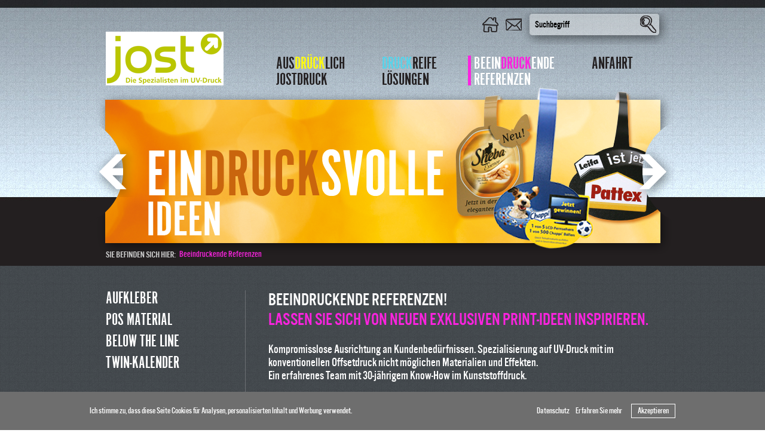

--- FILE ---
content_type: text/html; charset=utf-8
request_url: https://www.jostdruck.com/_lccms_/_00078/Muster-POS-Aufkleber-Wobbler-UV-Druck.htm?VER=130317213847&LANG=ger&MID=79
body_size: 31211
content:

<!DOCTYPE html PUBLIC "-//W3C//DTD XHTML 1.0 Transitional//EN" "http://www.w3.org/TR/xhtml1/DTD/xhtml1-transitional.dtd">
<html xmlns="http://www.w3.org/1999/xhtml">
<head id="Head1"><link rel="Stylesheet" type="text/css" href="../../officecms.css" /><link REL="SHORTCUT ICON" href="../../favicon.ico" />
    <style type="text/css">
        .ocms_currentSpecialColorText
        {
        	color: #fb23df !important;
        }
        
        .ocms_menu1color .ocms_menucolortext_on
        {
        	color: #fcf913 !important;
        }
        
        .ocms_menu2color .ocms_menucolortext_on
        {
        	color: #59d3e9 !important;
        }
        
        .ocms_menu3color .ocms_menucolortext_on
        {
        	color: #fb23df !important;
        }
        
        .ocms_menu4color .ocms_menucolortext_on
        {
        	color: /* phSpecialColor04 */ !important;
        }
        
        .ocms_menu1color .ocms_menucolorborder_on
        {
        	border-color: #fcf913 !important;
        }
        
        .ocms_menu2color .ocms_menucolorborder_on
        {
        	border-color: #59d3e9 !important;
        }
        
        .ocms_menu3color .ocms_menucolorborder_on
        {
        	border-color: #fb23df !important;
        }
        
        .ocms_menu4color .ocms_menucolorborder_on
        {
        	border-color: /* phSpecialColor04 */ !important;
        }
        
        .gal_title h1, div.ctplitemarea h1, div.ig001 .heading, div.sitemap .heading, div.cms200guestbook h2, .tabsTitle
        {
        	color:  #fb23df !important;
        }
    </style>
    <script type="text/javascript" src="https://www.jostdruck.com/jquery-1.8.1.min.js"></script>
    <script type="text/javascript" src="https://www.jostdruck.com/jquery.cookie.js"></script>
	<script type="text/javascript" src="https://www.jostdruck.com/jquery.event.move.js"></script>
	<script type="text/javascript" src="https://www.jostdruck.com/jquery.event.swipe.js"></script>	
    <script type="text/javascript">
		$(document).ready(function() {
			$(".ocms_content_container a").each(function() {
				if($(this).attr("href") && $(this).attr("href") == "https://www.activemind.de/datenschutz/datenschutzhinweis-generator/ergebnis/") {
					$('<a style="cursor:pointer;" onClick="gaOptout();return false;">Tracking beenden</a>').insertAfter($(this));
					$(this).hide();
				}
			});
		});
	
	
        var iCurBanner = 0;
        var bBannerScrolling = false;
        var bAutoChangeBanner = true;
        var autoChangeBannerTimer = null;

        function bannerNext() {
            var iBannerCount = $('#ocms_headerbanner').children('div').size();
            if (iBannerCount < 2)
                return;

            if (bBannerScrolling)
                return;

            bBannerScrolling = true;

            if (iCurBanner == iBannerCount - 1) {
                $('#ocms_headerbanner').children('div').first().detach().appendTo($('#ocms_headerbanner'));
                iCurBanner--;
                $('#ocms_headerbanner').css('left', -(iCurBanner * 929));
            }

            $('#ocms_headerbanner').animate({
                left: '-=929'
            }, 1000, function () {
                bBannerScrolling = false;
                nextAutoChangeBanner();
            });

            iCurBanner++;
        }

        function bannerPrev() {
            var iBannerCount = $('#ocms_headerbanner').children('div').size();
            if (iBannerCount < 2)
                return;

            if (bBannerScrolling)
                return;

            bBannerScrolling = true;

            if (iCurBanner == 0) {
                $('#ocms_headerbanner').children('div').last().detach().prependTo($('#ocms_headerbanner'));
                iCurBanner++;
                $('#ocms_headerbanner').css('left', -(iCurBanner * 929));
            }

            $('#ocms_headerbanner').animate({
                left: '+=929'
            }, 1000, function () {
                bBannerScrolling = false;
                nextAutoChangeBanner();
            });

            iCurBanner--;
        }

        function disableAutoChangeBanner() {
            bAutoChangeBanner = false;
            if (autoChangeBannerTimer != null) {
                window.clearTimeout(autoChangeBannerTimer);
                autoChangeBannerTimer = null;
            }
        }

        function nextAutoChangeBanner() {
            if (!bAutoChangeBanner)
                return;

            autoChangeBannerTimer = window.setTimeout('bannerNext();', 10000);
        }

        nextAutoChangeBanner();

        function ocms_MsoListParagraph_CustomProcessor(li) {
            li.find('p span').first().remove();
        }

        function ocms_Hyperlink_GetCustomSelectors() {
            return '.ocms_pagetext_left a,.ocms_pagetext_bottom a';
        }
		
		var ocms_routingFixedHeight = 500;
		
		var is_uiwebview = /(iPhone|iPod|iPad).*AppleWebKit/i.test(navigator.userAgent);
		if(is_uiwebview)
		{		
			$(document).ready(function(){
				$('.formouter .Col2:last-child .Desc2_2').each(function(){
					$(this).css('padding-left', '40px');
				});
			});
		}
    </script>
	<meta name="format-detection" content="telephone=no" />
    <META NAME="ROBOTS"    CONTENT="INDEX,FOLLOW">
<META NAME="Description"    CONTENT="">
<META NAME="Keywords"    CONTENT="">


<meta name="OfficeCMS Version" content="2.29.04">
<meta http-equiv=Content-Type content="text/html; charset=windows-1252">

<meta name=Generator content="www.officecms.com OfficeCMS using Microsoft Word 12">

<link rel=File-List
href="Muster-POS-Aufkleber-Wobbler-UV-Druck-Dateien/filelist.xml">

<link rel=themeData
href="Muster-POS-Aufkleber-Wobbler-UV-Druck-Dateien/themedata.thmx">
<link rel=colorSchemeMapping
href="Muster-POS-Aufkleber-Wobbler-UV-Druck-Dateien/colorschememapping.xml">

<style><!--


  p.MsoNormal, li.MsoNormal, div.MsoNormal    {    ;    "";    margin:0cm;    margin-bottom:.0001pt;    ;    font-size:15.0pt;    ;    font-family:"Alternate Gothic No3";    ;    "Times New Roman";    color:white;    ;}h1    {    ;    ;    "Überschrift 1 Zchn";    ;    margin:0cm;    margin-bottom:.0001pt;    ;    ;    font-size:22.0pt;    font-family:"Alternate Gothic No3";    "Times New Roman";    ;    color:#fb23df;    ;    ;    font-weight:normal;}h2    {    ;    ;    "Überschrift 2 Zchn";    ;    margin:0cm;    margin-bottom:.0001pt;    ;    ;    font-size:22.0pt;    font-family:"Alternate Gothic No3";    "Times New Roman";    ;    color:white;    ;    font-weight:normal;}a:link, span.MsoHyperlink    {    ;    color:blue;    text-decoration:underline;    text-underline:single;}a:visited, span.MsoHyperlinkFollowed    {    ;    color:purple;    ;    text-decoration:underline;    text-underline:single;}span.SpellE    {    ;}@page WordSection1    {size:595.3pt 841.9pt;    margin:70.85pt 70.85pt 2.0cm 70.85pt;    ;    ;    ;}div.WordSection1    {page:WordSection1;}








ol    {margin-bottom:0cm;}ul    {margin-bottom:0cm;}--></style>

<title>Jost, die Spezialisten im UV Druck - Muster POS Aufkleber Wobbler UV Druck</title>
<script type="text/javascript">$(document).ready(function () {
    var strSelector = '.ocms_content_container a';
    if (typeof (ocms_Hyperlink_GetCustomSelectors) != 'undefined')
        strSelector += ',' + ocms_Hyperlink_GetCustomSelectors();
    $(strSelector).each(function () {
        var firstChild = $(this).children().first();
        if (firstChild != null && firstChild.size() > 0) {
            var strTagName = firstChild.get(0).tagName;
            if (typeof (strTagName) != 'undefined' && strTagName != null && strTagName.toLowerCase() == 'span') {
                var strStyle = firstChild.attr('style');
                if (typeof (strStyle) != 'undefined' && strStyle != null) {
                    strStyle = $.trim(strStyle);
                    if (strStyle.length > 0) {
                        $(this).attr('style', strStyle);
                    }
                }
            }
        }
    });

    $('.MsoListParagraphCxSpFirst,.MsoListParagraphCxSpMiddle,.MsoListParagraphCxSpLast,.MsoListParagraph').each(function () {
        var ul = $(document.createElement('ul')).addClass('wordUnorderedListItem');
        var li = $(document.createElement('li')).addClass('wordUnorderedListItem').appendTo(ul);
        li.append($(this).clone());
        $(this).replaceWith(ul);

        li.find('p').first().removeClass('MsoListParagraphCxSpFirst MsoListParagraphCxSpMiddle MsoListParagraphCxSpLast MsoListParagraph').attr('style', '');
        if (typeof (ocms_MsoListParagraph_CustomProcessor) != 'undefined')
            ocms_MsoListParagraph_CustomProcessor(li);
    });
});
</script>
</head>
<body>
	<div id="cookies-notification">
	<div class="container">
		<span class="notification-txt">Ich stimme zu, dass diese Seite Cookies für Analysen, personalisierten Inhalt und Werbung verwendet.</span>
		<span class="notification-actions">
			<a href="/datenschutz" class="cookies-link cookies-datenschutz-link">Datenschutz</a>
			<a href="https://www.learnconsult.com/cookie/" target="_blank" class="cookies-link">Erfahren Sie mehr</a>
			<a href="#" class="cookies-ok" title="Ich bin damit einverstanden">Akzeptieren</a>
			<div class="clearthat"></div>
		</span>
		<div class="clearthat"></div>
	</div>
	<style>
		#cookies-notification {
			bottom: 0;
			position: fixed;
			background: #6e6e6e;
			color: #fff;
			display: none;
			z-index:99999;
			width: 100%;
			padding: 15px 0;
		}
		#cookies-notification .container {
			max-width: 980px;
			margin: 0 auto;
		}
		.notification-txt {
			display: block;
			float: left;
			color: #fff;
			padding: 9px 0;
			font-size: 14px;
		}
		.notification-actions{
			display: block;
			float: right;
			color: #fff;
			padding: 5px 0;
		}
		.cookies-link,
		.cookies-link:visited {
			display: block;
			color: #fff !important;
			text-decoration: none !important;
			font-size: 14px;
			float: left;
			padding: 4px 0px;
		}
		.cookies-ok ,
		.cookies-ok:visited
		{
			display: block;
			margin-left: 15px;
			display: inline-block;
			color: #fff !important;
			text-decoration: none !important;
			font-size: 14px;
			float: left;
			border: 1px solid;
			padding: 3px 10px;
		}
		.cookies-ok:hover,
		.cookies-link:hover {
			text-decoration: underline !important;		
		}
		.containerx {
			max-width: 960px;
			padding: 0 10px;
			position: relative;
			margin: 0 auto;
		}
		.clearthat {
			clear: both;
		}
		
		.cookies-datenschutz-link{
			padding-left: 10px;
			padding-right: 10px;
		}
		
		@media screen and (max-width:767px) {
			#cookies-notification {
				bottom: auto;
				position: relative;
			}
		}
	</style>
	<script>
	    $(document).ready(function () {
	        if (typeof $.cookie('cookiesaccepted') === 'undefined') {
	            $("#cookies-notification").fadeIn(100, function () {
	                $(".body_ss_2015 #header_ss").css("top", $("#cookies-notification").height() + "px");
	            });
	        } else {
	            $("#cookies-notification").hide();
	        }

	        $(".cookies-ok").click(function (e) {
	            e.preventDefault();
	            $.cookie('cookiesaccepted', '1', { expires: 365, path: '/' });
	            $("#cookies-notification").fadeOut(250, function () {
	                $(".body_ss_2015 #header_ss").css("top", "0px");
	            });
	        });
	    });
	</script>
</div> 
	
	<!-- Google tag (gtag.js) -->
	<script async src="https://www.googletagmanager.com/gtag/js?id=G-03XQP6EWM9"></script>
	<script>
	  window.dataLayer = window.dataLayer || [];
	  function gtag(){dataLayer.push(arguments);}
	  gtag('js', new Date());

	  gtag('config', 'G-03XQP6EWM9');
	</script>

	
    <form method="post" action="./Muster-POS-Aufkleber-Wobbler-UV-Druck.htm?VER=130317213847&amp;LANG=ger&amp;MID=79" id="form1">
<div class="aspNetHidden">
<input type="hidden" name="__VIEWSTATE" id="__VIEWSTATE" value="/wEPDwULLTEwMDUyNjYzMjhkZBYJwSRuTPllWC+5UGjNk0ngDvIAt3fP5l12DnuCEAbi" />
</div>

        <div class="ocms_header">
            <div class="ocms_center">
                <a id="HyperLink1" class="ocms_logo" href="../../"><span>zur Startseite</span></a>
                <div class="ocms_menu1 clearfix">
                    <ul id="ulMenu1">
                    <li class="ocms_menu1color "><a href="../_00046/UV-Druck-Aufkleberdruck.htm?VER=1465072375&amp;LANG=ger&amp;MID=45" target="_self">Aus<span class="ocms_menucolortext_on">drück</span>lich<br />Jostdruck</a></li><li class="ocms_menu2color "><a href="../_00052/Aufkleber-Wobbler-UV-Druck.htm?VER=130315104257&amp;LANG=ger&amp;MID=78" target="_self"><span class="ocms_menucolortext_on">Druck</span>reife<br />Lösungen</a></li><li class="ocms_menu3color ocms_selected"><a class="ocms_menucolorborder_on ocms_selected" href="Muster-POS-Aufkleber-Wobbler-UV-Druck.htm?VER=130317213847&amp;LANG=ger&amp;MID=79" target="_self">Beein<span class="ocms_menucolortext_on">druck</span>ende<br />Referenzen</a></li><li class="ocms_menu4color "><a href="../_00087/Anfahrt.htm?VER=180523230806&amp;LANG=ger&amp;MID=137" target="_self">Anfahrt</a></li></ul>                    
                </div>
                <div id="ocms_breadcrumb" class="ocms_breadcrumb">
                <a class="ocms_currentSpecialColorText" href="Muster-POS-Aufkleber-Wobbler-UV-Druck.htm?VER=130317213847&amp;LANG=ger&amp;MID=79" target="_self">Beeindruckende Referenzen</a></div>
                <div class="ocms_headerbanner">
                    <div id="ocms_headerbanner"><div style="background-image: url(&#39;https://www.jostdruck.com/_lccms_/banners/a105/banner0000.png&#39;);"></div><div style="background-image: url(&#39;https://www.jostdruck.com/_lccms_/banners/a105/banner0001.png&#39;);"></div><div style="background-image: url(&#39;https://www.jostdruck.com/_lccms_/banners/a105/banner0002.png&#39;);"></div></div>
                </div>
                <div class="ocms_headerbannerOverlay1"></div>
                <div class="ocms_headerbannerOverlay2"></div>
                <div class="ocms_headerbannerPrev" onclick="disableAutoChangeBanner(); bannerPrev(); return false;"></div>
                <div class="ocms_headerbannerNext" onclick="disableAutoChangeBanner(); bannerNext(); return false;"></div>
                <a id="hlIconHome" class="ocms_icon_home" href="http://www.jostdruck.com" target="_top"><span>Home</span></a>
                <a id="hlIconContact" class="ocms_icon_contact" href="../_00067/form.htm?VER=130313163712&amp;MID=66&amp;LANG=ger" target="_top"><span>Kontaktformular</span></a>
                <div id="divSearch" class="ocms_searchbox_bg"><input type="text" value="Suchbegriff"></div><div class="ocms_searchbox_icon"></div><input type="hidden" id="ftsearchsubmitdummy">
                
                
                
            </div>
        </div>
        <div id="ocms_middle" class="ocms_middle">
            <div class="ocms_center">
                <div class="ocms_middle_inner clearfix">
                    <div class="ocms_col_left">
                        <div class="ocms_menu1_lvl2">
                            <ul id="ulMenu1Lvl2">                            
                            <li class=""><a href="../_00075/index.htm?VER=130314072826&amp;LANG=ger&amp;MID=74" target="_self">Aufkleber</a></li><li class=""><a href="../_00076/index.htm?VER=130314115902&amp;LANG=ger&amp;MID=75" target="_self">POS Material</a></li><li class=""><a href="../_00077/index.htm?VER=130723103900&amp;LANG=ger&amp;MID=76" target="_self">Below The Line</a></li><li class=""><a href="../_00081/index.htm?VER=130317213009&amp;LANG=ger&amp;MID=83" target="_self">TWIN-Kalender</a></li></ul>&nbsp;
                        </div>
                        <div id="ocms_pagetext_left" class="ocms_pagetext_left">

<div class=WordSection1>

<table class=MsoNormalTable border=0 cellspacing=0 cellpadding=0 width=197 style='width:147.4pt;border-collapse:collapse; '>
 <tr>
  <td valign=top style='padding:0cm 0cm 0cm 0cm'>
  <p class=Kontakt-berschrift1>Bleiben wir in</p>
  <p class=Kontakt-berschrift2><span style='color:#C4E700'>Kontakt</span></p>
  </td>
 </tr>
 <tr>
  <td valign=top style='padding:0cm 0cm 0cm 0cm'>
  <p class=MsoNormal>&nbsp;</p>
  </td>
 </tr>
 <tr>
  <td valign=top style='padding:0cm 0cm 0cm 0cm'>
  <p class=Kontakt-Standard><span style='font-size:18.0pt;text-transform:uppercase; letter-spacing:1.0pt'>Jost</span></p>
  <p class=Kontakt-Standard>Druck &amp; Medientechnik</p>
  <p class=Kontakt-Standard><span style='font-size:12.0pt'>&nbsp;</span></p>
  <p class=Kontakt-Standard><span>Druckerei
  Ferdinand Jost </span></p>
  <p class=Kontakt-Standard><span class=SpellE><span style='font-size:10.0pt'>GmbH&amp;Co</span></span><span style='font-size:10.0pt'> KG</span></p>
  <p class=Kontakt-Standard><span class=SpellE>Döllacher</span> <span class=SpellE>Strasse</span> 17</p>
  <p class=Kontakt-Standard>8940 Liezen</p>
  <p class=Kontakt-Standard><span>Tel.:
  +43 (0)3612 - 22 0 86 0</span></p>
  <p class=Kontakt-Standard><span>Fax:
  +43 (0)3612 - 22 0 86 – 4</span></p>
  <p class=Kontakt-Hyperlink><span style='color:#C4E700'><a target="_blank" href="mailto:office@jostdruck.com"><span style='font-size:12.0pt;color:#C4E700'>office@jostdruck.com</span></a>
  </span></p>
  </td>
 </tr>
</table>



</div>

</div>
                    </div>
                    <div class="ocms_col_right ocms_content_container">
                        

<div class=WordSection1>

<table class=MsoNormalTable border=0 cellspacing=0 cellpadding=0 width=656 style='width:491.95pt;border-collapse:collapse; '>
 <tr>
  <td valign=top style='padding:0cm 0cm 0cm 0cm'>
  <h2><span>Beeindruckende Referenzen!</span></h2>
  <h1><span>Lassen Sie sich von neuen
  exklusiven Print-Ideen inspirieren.</span></h1>
  </td>
 </tr>
 <tr>
  <td valign=top style='padding:0cm 0cm 0cm 0cm'>
  <p class=MsoNormal>&nbsp;</p>
  </td>
 </tr>
 <tr>
  <td valign=top style='padding:0cm 0cm 0cm 0cm'>
  <p class=MsoNormal>Kompromisslose Ausrichtung an Kundenbedürfnissen.
  Spezialisierung auf UV-Druck mit im konventionellen Offsetdruck nicht möglichen
  Materialien und Effekten.</p>
  <p class=MsoNormal>Ein erfahrenes Team mit 30-jährigem <span class=SpellE>Know</span>-<span class=SpellE>How</span> im Kunststoffdruck.</p>
  <p class=MsoNormal>&nbsp;</p>
  <p class=MsoNormal>Das alles zusammen ergibt spannende Produkte, die wir für
  unsere vielen Stammkunden umsetzen durften. </p>
  <p class=MsoNormal>&nbsp;</p>
  <p class=MsoNormal>Überzeugen Sie sich selbst und lassen Sie sich beein<span style='color:#fb23df'>druck</span>en!</p>
  <p class=MsoNormal>&nbsp;</p>
  </td>
 </tr>
 <tr>
  <td valign=top style='padding:0cm 0cm 0cm 0cm'>
  <table class=MsoTableGrid border=0 cellspacing=0 cellpadding=0 style='border-collapse:collapse;border:none;'>
   <tr>
    <td width=164 valign=top style='width:122.8pt;padding:0cm 5.4pt 0cm 5.4pt'>
    <p class=MsoNormal><span style='color:#fb23df'><a href="https://www.jostdruck.com/_lccms_/_00075/index.htm?VER=130314072826&amp;MID=74&amp;LANG=ger" target=_self title=Aufkleber><span style='color:#fb23df;text-decoration: none;text-underline:none'>Aufkleber</span></a></span></p>
    </td>
    <td width=164 valign=top style='width:122.8pt;padding:0cm 5.4pt 0cm 5.4pt'>
    <p class=MsoNormal><span style='color:#fb23df'><a href="https://www.jostdruck.com/_lccms_/_00076/index.htm?VER=130314074053&amp;MID=75&amp;LANG=ger" target=_self title="POS Material"><span style='color:#fb23df; text-decoration:none;text-underline:none'>POS-Material</span></a></span></p>
    </td>
    <td width=164 valign=top style='width:122.8pt;padding:0cm 5.4pt 0cm 5.4pt'>
    <p class=MsoNormal><span style='color:#fb23df'><a href="https://www.jostdruck.com/_lccms_/_00077/index.htm?VER=130314082150&amp;MID=76&amp;LANG=ger" target=_self title="Below The Line"><span style='color:#fb23df; text-decoration:none;text-underline:none'>Below The Line</span></a></span></p>
    </td>
    <td width=164 valign=top style='width:122.8pt;padding:0cm 5.4pt 0cm 5.4pt'>
    <p class=MsoNormal><span style='color:#fb23df'><a href="https://www.jostdruck.com/_lccms_/_00081/index.htm?VER=130314120257&amp;MID=83&amp;LANG=ger" target="_top" title=TWIN-Kalender><span style='color:#fb23df;text-decoration: none;text-underline:none'>TWIN-Kalender</span></a></span></p>
    </td>
   </tr>
  </table>
  </td>
 </tr>
 <tr>
  <td valign=top style='padding:0cm 0cm 0cm 0cm'>
  <table class=MsoTableGrid border=0 cellspacing=0 cellpadding=0 style='border-collapse:collapse;border:none;'>
   <tr>
    <td width=218 valign=top style='width:163.7pt;padding:0cm 5.4pt 0cm 5.4pt'></td>
    <td width=218 valign=top style='width:163.75pt;padding:0cm 5.4pt 0cm 5.4pt'></td>
    <td width=218 valign=top style='width:163.75pt;padding:0cm 5.4pt 0cm 5.4pt'></td>
   </tr>
  </table>
  </td>
 </tr>
</table>



</div>


                    </div>
                </div>
            </div>
        </div>
        <div class="ocms_footer">
            <div class="ocms_center">
                <a class="ocms_poweredby" href="http://www.officecms.com" target="_blank"><span>powered by OfficeCMS (c) LearnConsult</span></a>
                <div class="ocms_menu3 clearfix">
                    <ul id="ulMenu3">                      
                    <li class="ocms_menu1color "><a href="../_00046/UV-Druck-Aufkleberdruck.htm?VER=1465072375&amp;LANG=ger&amp;MID=45" target="_self">Aus<span class="ocms_menucolortext_on">drück</span>lich<br />Jostdruck</a><ul><li class=""><a href="../_00057/UV-Druck-Kunststoff-Klebefolien.htm?VER=211210085553&amp;LANG=ger&amp;MID=56" target="_self">Wer wir sind</a></li><li class=""><a href="../_00055/Hapitik-Kunststoff--UV-Druck-POS.htm?VER=130315103646&amp;LANG=ger&amp;MID=54" target="_self">Megatrend Haptik</a></li><li class=""><a href="../_00059/UV-Druck-Foliendruck-Aufkleber-Kunststof.htm?VER=130310230016&amp;LANG=ger&amp;MID=58" target="_self">UV-Druck</a></li><li class=""><a href="../_00101/Layout-Vorlagen.htm?VER=230614085337&amp;LANG=ger&amp;MID=150" target="_self">Layout-Vorlagen</a></li></ul></li><li class="ocms_menu2color "><a href="../_00052/Aufkleber-Wobbler-UV-Druck.htm?VER=130315104257&amp;LANG=ger&amp;MID=78" target="_self"><span class="ocms_menucolortext_on">Druck</span>reife<br />Lösungen</a><ul><li class=""><a href="../_00056/Aufkleber-Sticker-Pickerl-UV-Druck.htm?VER=130314122225&amp;LANG=ger&amp;MID=55" target="_self">Aufkleber</a></li><li class=""><a href="../_00058/Wobbler-UV-Druck-Kunststoff.htm?VER=1465076778&amp;LANG=ger&amp;MID=57" target="_self">Wobbler</a></li><li class=""><a href="../_00070/Regalstecker-Preisstopper-UV-Druck-Kusts.htm?VER=1465076963&amp;LANG=ger&amp;MID=69" target="_self">Regalstecker</a></li><li class=""><a href="../_00069/Thekenaufsteller.htm?VER=130314122031&amp;LANG=ger&amp;MID=68" target="_self">Thekenaufsteller</a></li><li class=""><a href="../_00068/Produkt-Tags.htm?VER=130314121931&amp;LANG=ger&amp;MID=67" target="_self">Produkt-Tags</a></li><li class=""><a href="../_00071/Tuerhaenger-UV-Druck-Kunststoff.htm?VER=130314121816&amp;LANG=ger&amp;MID=70" target="_self">Türhänger</a></li><li class=""><a href="../_00072/VIP-Package-Gutschein-UV-Druck-Kunststof.htm?VER=130723102316&amp;LANG=ger&amp;MID=71" target="_self">Promo-Packaging</a></li><li class=""><a href="../_00073/Pfanzenstecker-Kunststoff-UV-Druck.htm?VER=130314121410&amp;LANG=ger&amp;MID=72" target="_self">Pflanzenstecker</a></li><li class=""><a href="../_00074/Tickets-Kunststoff-UV-Druck.htm?VER=130314121203&amp;LANG=ger&amp;MID=73" target="_self">VIP-Tickets</a></li><li class=""><a href="../_00080/TWIN-Kalender-UV-Druck-Kunststoff.htm?VER=130314123248&amp;LANG=ger&amp;MID=82" target="_self">TWIN-Kalender</a></li></ul></li><li class="ocms_menu3color ocms_selected"><a class="ocms_selected" href="Muster-POS-Aufkleber-Wobbler-UV-Druck.htm?VER=130317213847&amp;LANG=ger&amp;MID=79" target="_self">Beein<span class="ocms_menucolortext_on">druck</span>ende<br />Referenzen</a><ul><li class=""><a href="../_00075/index.htm?VER=130314072826&amp;LANG=ger&amp;MID=74" target="_self">Aufkleber</a></li><li class=""><a href="../_00076/index.htm?VER=130314115902&amp;LANG=ger&amp;MID=75" target="_self">POS Material</a></li><li class=""><a href="../_00077/index.htm?VER=130723103900&amp;LANG=ger&amp;MID=76" target="_self">Below The Line</a></li><li class=""><a href="../_00081/index.htm?VER=130317213009&amp;LANG=ger&amp;MID=83" target="_self">TWIN-Kalender</a></li></ul></li><li class="ocms_menu4color "><a href="../_00087/Anfahrt.htm?VER=180523230806&amp;LANG=ger&amp;MID=137" target="_self">Anfahrt</a><ul><li class=""><a href="../_00088/Anfahrt.htm?VER=181017071032&amp;LANG=ger&amp;MID=138" target="_self">Anfahrt</a></li><li class=""><a href="../_00061/index.php?VER=130314094633&amp;LANG=ger&amp;MID=60" target="_self">Newsletter</a></li><li class=""><a href="../_00095/Oeffnungszeiten.htm?VER=211210085751&amp;LANG=ger&amp;MID=145" target="_self">Öffnungszeiten</a></li></ul></li></ul>					
                </div>
                <div class="ocms_menu2 clearfix">                    
                    <ul id="ulMenu2">
                    <li class=""><a href="../_00064/AGB.htm?VER=130312003532&amp;LANG=ger&amp;MID=63" target="_self">AGB</a></li><li class=""><a href="../_00089/Datenschutz.htm?VER=190107091807&amp;LANG=ger&amp;MID=139" target="_self">Datenschutz</a></li><li class=""><a href="../_00065/Druckerei-Jost-Impressum.htm?VER=190114100757&amp;LANG=ger&amp;MID=64" target="_self">Impressum</a></li></ul>
                </div>
                <div id="ocms_pagetext_bottom" class="ocms_pagetext_bottom">

<div class=WordSection1>

<table class=MsoNormalTable border=0 cellspacing=0 cellpadding=0 width=197 style='width:147.4pt;border-collapse:collapse; '>
 <tr>
  <td valign=top style='padding:0cm 0cm 0cm 0cm'>
  <p class=Kontakt-berschrift1>Bleiben wir in</p>
  <p class=Kontakt-berschrift2><span style='color:#C4E700'>Kontakt</span></p>
  </td>
 </tr>
 <tr>
  <td valign=top style='padding:0cm 0cm 0cm 0cm'>
  <p class=MsoNormal>&nbsp;</p>
  </td>
 </tr>
 <tr>
  <td valign=top style='padding:0cm 0cm 0cm 0cm'>
  <p class=Kontakt-Standard><span style='font-size:18.0pt;text-transform:uppercase; letter-spacing:1.0pt'>Jost</span></p>
  <p class=Kontakt-Standard>Druck &amp; Medientechnik</p>
  <p class=Kontakt-Standard><span style='font-size:12.0pt'>&nbsp;</span></p>
  <p class=Kontakt-Standard><span>Druckerei
  Ferdinand Jost </span></p>
  <p class=Kontakt-Standard><span class=SpellE><span style='font-size:10.0pt'>GmbH&amp;Co</span></span><span style='font-size:10.0pt'> KG</span></p>
  <p class=Kontakt-Standard><span class=SpellE>Döllacher</span> <span class=SpellE>Strasse</span> 17</p>
  <p class=Kontakt-Standard>8940 Liezen</p>
  <p class=Kontakt-Standard><span>Tel.:
  +43 (0)3612 - 22 0 86 0</span></p>
  <p class=Kontakt-Standard><span>Fax:
  +43 (0)3612 - 22 0 86 – 4</span></p>
  <p class=Kontakt-Hyperlink><span style='color:#C4E700'><a target="_blank" href="mailto:office@jostdruck.com"><span style='font-size:12.0pt;color:#C4E700'>office@jostdruck.com</span></a>
  </span></p>
  </td>
 </tr>
</table>



</div>

</div>
				<div style="float: none; clear: both;"></div>
            </div>
        </div>
        <script type="text/javascript">
            var strFulltextSearchAction = 'https://www.jostdruck.com/_lccms_/_00032/index.htm?VER=121228104416&LANG=ger&MID=31';
        </script>
        
        <script type="text/javascript">
            $('.ocms_menu1 a').mouseover(function () {
                $(this).addClass('ocms_menucolorborder_on');
            }).mouseout(function () {
                if (!$(this).hasClass('ocms_selected'))
                    $(this).removeClass('ocms_menucolorborder_on');
            });

            $('.ocms_menu1_lvl2 a').mouseover(function () {
                $(this).addClass('ocms_currentSpecialColorText');
            }).mouseout(function () {
                if (!$(this).hasClass('ocms_selected'))
                    $(this).removeClass('ocms_currentSpecialColorText');
            });

            $('.ocms_menu2 a').mouseover(function () {
                $(this).addClass('ocms_currentSpecialColorText');
            }).mouseout(function () {
                if (!$(this).hasClass('ocms_selected'))
                    $(this).removeClass('ocms_currentSpecialColorText');
            });

            $('.ocms_menu3 a').mouseover(function () {
                $(this).addClass('ocms_menucolortext_on');
            }).mouseout(function () {
                $(this).removeClass('ocms_menucolortext_on');
            });

            function doSearch() {
                $('#fulltextsearch_searchword').attr('name', '');
                $('#fulltextsearch_submit').attr('name', '');
                $('.ocms_searchbox_bg input').attr('name', 'fulltextsearch_searchword');
                $('#ftsearchsubmitdummy').attr('name', 'fulltextsearch_submit').val('Suche');

                document.forms[0].action = strFulltextSearchAction;
                document.forms[0].submit();
            }

            $('.ocms_searchbox_bg input').focus(function () {
                if ($.trim($(this).val()) == 'Suchbegriff')
                    $(this).val('');
            }).blur(function () {
                if ($.trim($(this).val()) == '')
                    $(this).val('Suchbegriff');
            }).keypress(function (e) {
                if (e.keyCode == 13) {
                    e.preventDefault();
                    doSearch();
                    return false;
                }
            });

            $('.ocms_searchbox_icon').click(function () {
                doSearch();
                return false;
            });
			
			$('.ocms_headerbanner').on('swipeleft', function(e){
				disableAutoChangeBanner();
				bannerNext();				
			}).on('swiperight', function(e){				
				disableAutoChangeBanner();
				bannerPrev();
			}).on('movestart', function(e){
			  // If the movestart is heading off in an upwards or downwards
			  // direction, prevent it so that the browser scrolls normally.
			  if ((e.distX > e.distY && e.distX < -e.distY) ||
				  (e.distX < e.distY && e.distX > -e.distY)) {
				e.preventDefault();
			  }
			});
        </script>
        
    
<div class="aspNetHidden">

	<input type="hidden" name="__VIEWSTATEGENERATOR" id="__VIEWSTATEGENERATOR" value="4E43370C" />
</div></form>
</body>
</html>

--- FILE ---
content_type: text/css
request_url: https://www.jostdruck.com/officecms.css
body_size: 25833
content:
.MsoNormal
{
	margin: 0 0 0 0;
}

@font-face {
    font-family: 'AlternateGothicNo1';
    src: url('_lccms_/customtemplates/fonts/alternate_gothic_no1-webfont.eot');
    src: url('_lccms_/customtemplates/fonts/alternate_gothic_no1-webfont.eot?#iefix') format('embedded-opentype'),
         url('_lccms_/customtemplates/fonts/alternate_gothic_no1-webfont.woff') format('woff'),
         url('_lccms_/customtemplates/fonts/alternate_gothic_no1-webfont.ttf') format('truetype'),
         url('_lccms_/customtemplates/fonts/alternate_gothic_no1-webfont.svg#AlternateGothicNo1Regular') format('svg');
    font-weight: normal;
    font-style: normal;
}


@font-face {
    font-family: 'AlternateGothicNo3';
    src: url('_lccms_/customtemplates/fonts/alternate_gothic_no3-webfont.eot');
    src: url('_lccms_/customtemplates/fonts/alternate_gothic_no3-webfont.eot?#iefix') format('embedded-opentype'),
         url('_lccms_/customtemplates/fonts/alternate_gothic_no3-webfont.woff') format('woff'),
         url('_lccms_/customtemplates/fonts/alternate_gothic_no3-webfont.ttf') format('truetype'),
         url('_lccms_/customtemplates/fonts/alternate_gothic_no3-webfont.svg#AlternateGothicNo3Regular') format('svg');
    font-weight: normal;
    font-style: normal;
}

@font-face {
    font-family: 'Alternate Gothic No1';
    src: url('_lccms_/customtemplates/fonts/alternate_gothic_no1-webfont.eot');
    src: url('_lccms_/customtemplates/fonts/alternate_gothic_no1-webfont.eot?#iefix') format('embedded-opentype'),
         url('_lccms_/customtemplates/fonts/alternate_gothic_no1-webfont.woff') format('woff'),
         url('_lccms_/customtemplates/fonts/alternate_gothic_no1-webfont.ttf') format('truetype'),
         url('_lccms_/customtemplates/fonts/alternate_gothic_no1-webfont.svg#AlternateGothicNo1Regular') format('svg');
    font-weight: normal;
    font-style: normal;
}


@font-face {
    font-family: 'Alternate Gothic No3';
    src: url('_lccms_/customtemplates/fonts/alternate_gothic_no3-webfont.eot');
    src: url('_lccms_/customtemplates/fonts/alternate_gothic_no3-webfont.eot?#iefix') format('embedded-opentype'),
         url('_lccms_/customtemplates/fonts/alternate_gothic_no3-webfont.woff') format('woff'),
         url('_lccms_/customtemplates/fonts/alternate_gothic_no3-webfont.ttf') format('truetype'),
         url('_lccms_/customtemplates/fonts/alternate_gothic_no3-webfont.svg#AlternateGothicNo3Regular') format('svg');
    font-weight: normal;
    font-style: normal;
}

html
{
	overflow-y: scroll;
}

html, body
{
	margin: 0;
	padding: 0;
}

*
{
	font-family: AlternateGothicNo3;	
}

h1, h2, h3, h4, h5, h6, .ocms_menu1 *, .ocms_menu1_lvl2 *, .ocms_menu3 *, .News-berschrift1, .News-berschrift2, .News-berschrift3
{
	text-transform: uppercase;
}

.ocms_col_right
{
	font-family: AlternateGothicNo3 !important;
}

input, select, textarea
{
	text-transform: none;
}

body
{
	background-image: url('images/kachel_body-BG.png');
}

.ocms_center
{
	width: 980px;
	position: relative;
	margin: 0 auto;
}

.ocms_header
{
	height: 445px;
	background-image: url('images/kachel_header.jpg');
}

.ocms_header .ocms_center
{
	height: 445px;
	background-image: url('images/header.png');
}

.ocms_footer
{
	height: auto;
	background-image: url('images/kachel_footer.jpg');
}

.ocms_footer .ocms_center
{
	height: auto;
	min-height: 26px;
	background-image: url('images/footer.jpg');
	padding-bottom: 5px;
}

.ocms_logo
{
	display: block;
	position: absolute;
	left: 27px;
	top: 53px;
	width: 197px;
	height: 90px;
	background-image: url('images/jost-logo.png');
	z-index: 2;
}

.ocms_logo span
{
	display: none;
}

.ocms_menu1 
{
	position: absolute;
	left: 250px;
	top: 93px;
	z-index: 2;
}

.ocms_menu1 ul, ocms_menu1 li
{
	list-style: none;
	padding: 0;
	margin: 0;
}

.ocms_menu1 li
{
	float: left;
}

.ocms_menu1 *
{
	font-family: AlternateGothicNo1;
}

.ocms_menu1 a:link, .ocms_menu1 a:visited, .ocms_menu1 a:hover, .ocms_menu1 a:active
{
	font-size: 30px;
	color: #231f20;
	display: block;	
	height: 50px;
	border-left: solid 5px Transparent;
	text-decoration: none;	
	line-height: 90%;
	padding-left: 5px;
	margin-left: 52px;	
}

.ocms_menu1 a:hover, .ocms_menu1 a.ocms_selected
{
	color: #ffffff;
}

.ocms_col_left
{
	width: 195px;
	float: left;
	padding-left: 27px;
	padding-right: 38px;
}

.ocms_col_right
{
	width: 655px;
	float: left;
	padding-left: 39px;
	padding-right: 26px;
}

.clearfix:after {
    content: ".";
    display: block;
    height: 0;
    clear: both;
    visibility: hidden;
}

.ocms_middle_inner
{
	margin-top: 41px;
	margin-bottom: 41px;
	background-image: url('images/bg-middle-line.gif');
	background-repeat: repeat-y;
	background-position: 260px top;
}

.ocms_menu1_lvl2 ul, .ocms_menu1_lvl2 li
{
	list-style: none;
	margin: 0;
	padding: 0;
}

.ocms_menu1_lvl2 a
{
	line-height: 90%;
	display: block;
	margin-bottom: 0.3em;
}

.ocms_menu1_lvl2 a:link, .ocms_menu1_lvl2 a:visited, .ocms_menu1_lvl2 a:hover, .ocms_menu1_lvl2 a:active
{
	font-size: 30px;
	color: #ffffff;
	text-decoration: none;
}

.ocms_menu1_lvl2 *
{
	font-family: AlternateGothicNo1;
}

.ocms_menu1_lvl2 li li a
{
	font-size: 25px !important;
}

.ocms_menu2 *
{
	font-family: AlternateGothicNo3;
}

.ocms_menu2
{
	position: absolute;
	right: 20px;
	top: 4px;
}

.ocms_menu2 ul, .ocms_menu2 li
{
	list-style: none;
	margin: 0;
	padding: 0;
}

.ocms_menu2 a:link, .ocms_menu2 a:visited, .ocms_menu2 a:hover, .ocms_menu2 a:active
{
	font-size: 15px;
	color: #ffffff;
	text-decoration: none;
	display: block;
}

.ocms_menu2 li
{
	float: left;
	padding-left: 7px;
	margin-right: 5px;
	background-image: url(images/menu2-divider.gif);
	background-repeat: no-repeat;
	background-position: left 2px;
}

.ocms_menu2 li:first-child
{
	background-image: none;
}

.ocms_menu3
{
	padding-top: 40px;
	margin-left: 26px;
	float: left;
}

.ocms_menu3 ul, .ocms_menu3 li
{
	list-style: none;
	padding: 0;
	margin: 0;
}

.ocms_menu3 li
{
	margin-bottom: 0.3em;
}

.ocms_menu3 li
{
	float: left;
}

.ocms_menu3 li li
{
	float: none;
}

.ocms_menu3 *
{
	font-family: AlternateGothicNo1;
}

.ocms_menu3 a:link, .ocms_menu3 a:visited, .ocms_menu3 a:hover, .ocms_menu3 a:active
{
	display: block;
	font-size: 27px;
	color: #ffffff;
	text-decoration: none;
	line-height: 90%;
	width: 175px;
	border-bottom: solid 1px #ffffff;
	margin-right: 20px;
	padding-bottom: 9px;
	margin-bottom: 9px;
}

.ocms_menu3 li li a
{
	font-size: 23px !important;
	border-bottom: none !important;
	margin-right: 0px !important;
	padding-bottom: 0px !important;
	margin-bottom: 0px !important;
}

.ocms_breadcrumb
{
	position: absolute;
	left: 150px;
	top: 417px;
	color: #ffffff;
	z-index: 2;
}

.ocms_breadcrumb a:link, .ocms_breadcrumb a:visited, .ocms_breadcrumb a:hover, .ocms_breadcrumb a:active
{
	font-size: 15px;
	text-decoration: none;
}

.ocms_breadcrumb a:hover
{
	color: #ffffff !important;
}

.ocms_headerbanner
{
	position: absolute;
	left: 26px;
	top: 0px;
	z-index: 0;
	width: 929px;
	height: 486px;
	overflow: hidden;
}

.ocms_headerbanner>div
{
	width: 100000px;
	height: 486px;
	position: absolute;
	left: 0px;
	top: 0px;
}

.ocms_headerbanner div div
{
	width: 929px;
	height: 486px;
	float: left;
}

.ocms_headerbanner a
{
	display: block;
	width: 929px;
	height: 241px;
	overflow: hidden;
	margin-top: 167px;
}

.ocms_headerbanner a span
{
	display: none;
}

.ocms_headerbannerOverlay1
{
	position: absolute;
	z-index: 1;
	width: 90px;
	height: 168px;
	background-image: url('images/overlay-banner.png');
	left: 0px;
	top: 203px;
}

.ocms_headerbannerOverlay2
{
	position: absolute;
	z-index: 1;
	width: 90px;
	height: 168px;
	background-image: url('images/overlay-banner.png');
	left: 890px;
	top: 203px;
	background-position: -890px top;
}


.ocms_headerbannerPrev, .ocms_headerbannerNext
{
	position: absolute;
	z-index: 3;
	left: 10px;
	top: 256px;
	width: 55px;
	height: 62px;
	cursor: pointer;
}

.ocms_headerbannerNext
{
	left: 915px;
}

.ocms_pagetext_bottom
{
	padding-top: 36px;
	width: 174px;
	overflow: hidden;
	float: right;
}

.ocms_pagetext_left
{
	margin-top: 10px;
	padding-top: 27px;
	border-top: solid 1px #6b6f72;
	width: 195px;
	overflow: hidden;
}

.ocms_icon_home
{
	display: block;
	position: absolute;
	left: 655px;
	top: 25px;
	width: 31px;
	height: 31px;
	background-image: url('images/icon-home.png');
	z-index: 2;
}

.ocms_icon_contact
{
	display: block;
	position: absolute;
	left: 694px;
	top: 25px;
	width: 31px;
	height: 31px;
	background-image: url('images/icon-contact.png');
	z-index: 2;
}

.ocms_icon_home span, .ocms_icon_contact span
{
	display: none;
}

.ocms_searchbox_bg
{	
	position: absolute;
	z-index: 2;
	left: 725px;
	top: 21px;
	width: 190px;
	height: 54px;
	background-image: url('images/searchbox-bg.png');	
}

.ocms_searchbox_icon
{	
	position: absolute;
	z-index: 2;
	left: 915px;
	top: 21px;
	width: 56px;
	height: 54px;
	background-image: url('images/searchbox-icon.png');	
}

.ocms_poweredby
{
	display: block;
	position: absolute;
	left: 0px;
	top: 0px;
	width: 230px;
	height: 26px;
	background-image: url('images/powered-by.gif');
}

.ocms_poweredby span
{
	display: none;
}

table.formouter
{
  width: 100%;
}

table.formouter td
{
  vertical-align: top;
}

.formouter .Row
{
  padding-top: 3px;
}

.formouter .Desc1_1, .formouter .Desc1_2, .formouter .Desc2_2, .formouter .Desc1_3, .formouter .Desc2_3, .formouter .Desc3_3, .formouter .Desc1_4, .formouter .Desc2_4, .formouter .Desc3_4, .formouter .Desc4_4
{
  padding-left: 3px;
  text-align: left;
  padding-right: 3px;
  font-weight: normal;
}

.formouter .Desc1_1
{
  width: 30%;
}

.formouter .Content1_1
{
  width: 70%;
}

.formouter .Desc1_2
{
  width: 20%;
}

.formouter .Content1_2
{
  width: 80%;
}

.formouter .Desc2_2
{
  width: 40%;
}

.formouter .Content2_2
{
  width: 60%;
}

.formouter .Desc1_3
{
  width: 17%;
}

.formouter .Content1_3
{
  width: 83%;
}

.formouter .Desc2_3
{
  width: 34%;
}

.formouter .Content2_3
{
  width: 66%;
}

.formouter .Desc3_3
{
  width: 50%;
}

.formouter .Content3_3
{
  width: 50%;
}

.formouter .Desc1_4
{
  width: 13%;
}

.formouter .Content1_4
{
  width: 87%;
}

.formouter .Desc2_4
{
  width: 26%;
}

.formouter .Content2_4
{
  width: 74%;
}

.formouter .Desc3_4
{
  width: 39%;
}

.formouter .Content3_4
{
  width: 61%;
}

.formouter .Desc4_4
{
  width: 50%;
}

.formouter .Content4_4
{
  width: 50%;
}

.formouter .Col1
{
  width: 100%;
}

.formouter .Col2
{
  width: 50%;
}

.formouter .Col3
{
  width: 33%;
}

.formouter .Col4
{
  width: 25%;
}

.formouter .Col5
{
  width: 20%;
}

.formouter td
{
  text-align: left;
}

.formouter input, .formouter textarea, .formouter select
{
  border-style: solid;
  border-width: 1px;
  border-color: #000000;
  background-color: #FFFFFF;
  color: #000000;
  width: 98%;
  text-decoration: none;
  font-weight: normal;
}

.Content2_2 input
{
  width: 94%;
}

.formouter input.button, .formouter input[type=button]
{
  background-color: #FFFFFF;
  color: #000000;
  width: auto;
  height: 27px;
}

.formouter input.radio
{
  background-color: transparent;
  border-color: none;
  border-style: none;
  border-width: 0px;
  width: auto;
}

.formouter select
{
  width: auto;
}

/*lcstyle:Module*/
.ctplitemarea, div.sitemap
{
	width: 658px;
	color: White;
}

.ctplitemarea a:link, div.sitemap a:link, .ctplitemarea a:visited, div.sitemap a:visited, .ctplitemarea a:hover, div.sitemap a:hover, .ctplitemarea a:active, div.sitemap a:active
{
	color: White;
	text-decoration: underline;
}

.ctplitemarea a:hover, div.sitemap a:hover
{
	text-decoration: none;
}

/*lcstyle:Überschrift 1*/
div.ctplitemarea h1, div.ig001 .heading, div.sitemap .heading, div.cms200guestbook h2, .tabsTitle
{
  margin: 0px;
  padding: 0px;
  font-size: 22pt;
  font-weight: normal;
  font-style: normal;
  display: block;
}

.fulltextsearch .fulltextsearch h1
{
	font-size: 20px;
}

.ctplitemarea, .ctplitemarea input, .ocms_newsletter_form, .ocms_newsletter_form input
{
	font-size: 20px;
}

.fulltextsearch ul h2
{
	margin-bottom: 0px;
}

.fulltextsearch ul  a:link, .fulltextsearch ul  a:visited, .fulltextsearch ul  a:hover, .fulltextsearch ul  a:active
{
	text-decoration: none;
}

.fulltextsearch ul a:hover
{
	text-decoration: underline;
}

.downloadarea h3
{
	font-size: 15pt !important;
}

div.ig001 td.heading
{
  text-align: left;
}

div.routingform .heading
{
  font-size: 12pt;
  text-align: center;
}

div.vg001 h1
{
  text-align: center;
}

div.downloadarea
{
  padding-bottom: 10px;
}

.downloadarea td
{
  padding-top: 10px;
  padding-bottom: 10px;
  border-bottom: solid 1px black;
}

.downloadarea h1
{
  font-size: 16px;
}

.downloadarea h3
{
  font-size: 13px;
  margin-bottom: 0px;
}

.downloadarea .leadingtext, .downloadarea .trailingtext
{
  margin-top: 10px;
  margin-bottom: 10px;
}

.downloadarea table
{
  width: 100%;
}

.downloadarea td.title
{
  padding-right: 20px;
}

/*lcstyle:Downloadbereich Datum*/
.downloadarea td.datesize
{
  width: 200px;
  text-align: right;
  visibility: visible;
  white-space: nowrap;
  font-size: 11px;
}

.cms200newsletter
{
  padding-left: 32px;
  padding-top: 12px;
}

.cms200newsletter td
{
  padding-bottom: 5px;
  padding-right: 10px;
}

.cms200newsletter table
{
  width: 90%;
  margin-top: 10px;
}

.cms200newsletter td.desc
{
  width: 100px;
}

.cms200newsletter td.field checkboxes label input
{
  text-align: left;
}

.cms200newsletter input
{
	width: 90%;
}

td.checkboxes input
{
  width: auto;
  border: none 0px transparent;
}

#searchword
{
  background-color: #FFFFFF;
  height: 18px;
}

#searchbutton
{
  width: auto;
  height: 20px;
}

td.igepcinputcol input, td.igepcinputcol textarea
{
  width: 98%;
}

td.igepcinputcol input.button
{
  width: auto;
}

.required /* Formular */
{
  color: #FF0000;
}

.contentarea /* ua. für Routenplaner */
{
  width: 520px;
  left: 0px;
  height: 425px;
  top: 0px;
}

.success
{
}

.error
{
  color: #d61111;
}

select
{
  width: auto;
}

.srcStreet input
{
  width: 244px;
}

#srczip
{
  width: 75px;
}

#srccity
{
  width: 162px;
}

.gmnoprint, .gmnoprint *
{
  color: black;
}

.routingzipcityinput .routingcityinput
{
  width: 164px;
  padding-left: 5px;
}

.routingform .dsttitle
{
  font-weight: bold;
}

.routesubmit
{
  text-align: center;
}

.routesubmit input.button
{
  width: 50%;
}

#tabsMenu
{
  width: 100%;
  position: relative;
  margin-bottom: 10px;
}

.tabPage, .tabPageActive, .tabPageSpacer
{
  float: right;
  color: #fff;
}

#tabsMenu .tabPage a:link, #tabsMenu .tabPage a:hover, #tabsMenu .tabPage a:active, #tabsMenu .tabPage a:visited,
#tabsMenu .tabPageActive a:link, #tabsMenu .tabPageActive a:hover, #tabsMenu .tabPageActive a:active, #tabsMenu .tabPageActive a:visited
{
  color: #fff;
}

#tabsMenu .tabPageActive a:link, #tabsMenu .tabPageActive a:hover, #tabsMenu .tabPageActive a:active, #tabsMenu .tabPageActive a:visited
{
  color: orange;
}

.menuTab, .menuTabActive
{
  float: left;
  margin-right: 2px;
  height: 25px;
  overflow: hidden;
}

.menuTabActive
{
  height: 24px;
}

.nextLine
{
  clear: both;
  height: 25px;
  overflow: hidden;
}

#tabLine
{
  width: 100%;
  margin-top: -3px;
  height: 3px;
  background-image: url(_lccms_/types/tabs/t_line.gif);
  background-repeat: repeat-x;
  background-position: left bottom;
  z-index: 10;
}

.menuTabCenter
{
  float: left;
  height: 20px;
  padding-top: 5px;
  padding-left: 5px;
  padding-right: 5px;
  background-image: url(_lccms_/types/tabs/t_center.gif);
  overflow: hidden;
}

.menuTabActive .menuTabCenter
{
  height: 25px;
  overflow: hidden;
  background-image: url(_lccms_/types/tabs/t_centeractive.gif);
}

#tabsMenu a:link, #tabsMenu a:hover, #tabsMenu a:active, #tabsMenu a:visited
{
  text-decoration: none;
  color: #000;
}

#tabsMenu .menuTabActive .menuTabCenter a:link, #tabsMenu .menuTabActive .menuTabCenter a:hover, #tabsMenu .menuTabActive .menuTabCenter a:active, #tabsMenu .menuTabActive .menuTabCenter a:visited
{
  text-decoration: none;
  color: #fff;
}

.menuTabLeft
{
  float: left;
  width: 7px;
  height: 25px;
  background-image: url(_lccms_/types/tabs/t_left.gif);
}

.menuTabActive .menuTabLeft
{
  background-image: url(_lccms_/types/tabs/t_leftactive.gif);
}

.menuTabRight
{
  float: left;
  width: 9px;
  height: 25px;
  background-image: url(_lccms_/types/tabs/t_right.gif);
}

.menuTabActive .menuTabRight
{
  background-image: url(_lccms_/types/tabs/t_rightactive.gif);
}

.menuTab2Center
{
  float: left;
  height: 20px;
  padding-top: 5px;
  padding-left: 5px;
  padding-right: 5px;
  background-image: url(_lccms_/types/tabs/t2_center.gif);
  overflow: hidden;
}

.menuTabActive .menuTab2Center
{
  background-image: url(_lccms_/types/tabs/t2_centeractive.gif);
  height: 25px;
}

.menuTab2Left
{
  float: left;
  width: 7px;
  height: 25px;
  background-image: url(_lccms_/types/tabs/t2_left.gif);
}

.menuTabActive .menuTab2Left
{
  background-image: url(_lccms_/types/tabs/t2_leftactive.gif);
}

.menuTab2Right
{
  float: left;
  width: 9px;
  height: 25px;
  background-image: url(_lccms_/types/tabs/t2_right.gif);
}

.menuTabActive .menuTab2Right
{
  background-image: url(_lccms_/types/tabs/t2_rightactive.gif);
}

td.log1
{
  padding-right: 10px;
}

td.log3
{
  padding-top: 10px;
}

/*CSS_FIXED_END_END*/

.cms250_clearFloat
{
	clear: both;
	float: none;
}

.cms250_nl_form, .cms250_nl_loadfailed
{
	display: none;
}

.cms250_nl_formfields label, label.cms250_nl_groups
{
	display: block;
	float: left;
	clear: left;
	width: 30%;
	margin-top: 3px;
}

.cms250_nl_formfields input
{
	margin-left: 3%;
	width: 60%;
	margin-bottom: 5px;
}

.cms250_nl_leadingtext
{
	margin-bottom: 2em;
}

.cms250_nl_trailingtext
{
	margin-top: 2em;
}

.cms250_nl_groups_container input
{
	display: block;
	float: left;
	clear: left;
}

.cms250_nl_groups_container label
{
	margin-left: 10px;
	margin-bottom: 5px;	
	display: block;
	padding-top: 2px;
}

.cms250_nl_groups_container
{
	float: left;
	margin-left: 3%;
	width: 60%;
}

.cms250_nl_buttons
{
	margin-top: 1.0em;
	margin-left: 33%;
}

.cms250_nl_errors
{
	display: none;
}

.cms250_nl_success
{
	display: none;
	margin: 20px;
	font-style: italic;
	font-weight: bold;
}

p.News-berschrift1, li.News-berschrift1, div.News-berschrift1
{
    margin:0cm;
    margin-bottom:.0001pt;
    font-size:22.0pt;
    font-family:"AlternateGothicNo3";
    color:white;
}
p.News-berschrift2, li.News-berschrift2, div.News-berschrift2
{
    margin:0cm;
    margin-bottom:.0001pt;
    font-size:22.0pt;
    font-family:"AlternateGothicNo3";
    color:#A9E700;
}
p.News-Standard, li.News-Standard, div.News-Standard
{
    margin:0cm;
    margin-bottom:.0001pt;
    font-size:15.0pt;
    font-family:"AlternateGothicNo3";
    color:white;
}
p.News-Hyperlink2, li.News-Hyperlink2, div.News-Hyperlink2
{
    margin:0cm;
    margin-bottom:.0001pt;
    font-size:15.0pt;
    font-family:"AlternateGothicNo3";
    color:#A9E700;
}

.News-Hyperlink2 *
{
    font-size:15.0pt;
    font-family:"AlternateGothicNo3";
    color:#A9E700;
    text-decoration: none;
}

p.News-berschrift3, li.News-berschrift3, div.News-berschrift3
{
    margin:0cm;
    margin-bottom:.0001pt;
    font-size:22.0pt;
    font-family:"AlternateGothicNo3";
    color:#FD6E05;
}
p.News-berschrift4, li.News-berschrift4, div.News-berschrift4
{
    margin:0cm;
    margin-bottom:.0001pt;
    font-size:22.0pt;
    font-family:"AlternateGothicNo3";
    color:#0DA4BE;
}
p.News-berschrift5, li.News-berschrift5, div.News-berschrift5
{
    margin:0cm;
    margin-bottom:.0001pt;
    font-size:22.0pt;
    font-family:"AlternateGothicNo3";
    color:#EB0000;
}
p.News-berschrift6, li.News-berschrift6, div.News-berschrift6
{
    margin:0cm;
    margin-bottom:.0001pt;
    font-size:22.0pt;
    font-family:"AlternateGothicNo3";
    color:fuchsia;
}
p.News-berschrift7, li.News-berschrift7, div.News-berschrift7
{
    margin:0cm;
    margin-bottom:.0001pt;
    font-size:22.0pt;
    font-family:"AlternateGothicNo3";
    color:yellow;
}

p.News-Hyperlink1, li.News-Hyperlink1, div.News-Hyperlink1
{ 
    margin:0cm;
    margin-bottom:.0001pt;
    font-size:15.0pt;
    font-family:"AlternateGothicNo3";
    color:white;
}

.News-Hyperlink1 *
{
    font-size:15.0pt;
    font-family:"AlternateGothicNo3";
    color:white;
    text-decoration: none;
}

p.News-Hyperlink3, li.News-Hyperlink3, div.News-Hyperlink3
{
    margin:0cm;
    margin-bottom:.0001pt;
    font-size:15.0pt;
    font-family:"AlternateGothicNo3";
    color:#FD6E05;
}

.News-Hyperlink3 *
{
    font-size:15.0pt;
    font-family:"AlternateGothicNo3";
    color:#FD6E05;
    text-decoration: none;
}

p.News-Hyperlink4, li.News-Hyperlink4, div.News-Hyperlink4
{
    margin:0cm;
    margin-bottom:.0001pt;
    font-size:15.0pt;
    font-family:"AlternateGothicNo3";
    color:#0DA4BE;
}

.News-Hyperlink4 *
{
    font-size:15.0pt;
    font-family:"AlternateGothicNo3";
    color:#0DA4BE;
    text-decoration: none;
}

p.News-Hyperlink5, li.News-Hyperlink5, div.News-Hyperlink5
{
    margin:0cm;
    margin-bottom:.0001pt;
    font-size:15.0pt;
    font-family:"AlternateGothicNo3";
    color:#EB0000;
}

.News-Hyperlink5 *
{
    font-size:15.0pt;
    font-family:"AlternateGothicNo3";
    color:#EB0000;
    text-decoration: none;
}

p.News-Hyperlink6, li.News-Hyperlink6, div.News-Hyperlink6
{
    margin:0cm;
    margin-bottom:.0001pt;
    font-size:15.0pt;
    font-family:"AlternateGothicNo3";
    color:fuchsia;
}

.News-Hyperlink6 *
{
    font-size:15.0pt;
    font-family:"AlternateGothicNo3";
    color:fuchsia;
    text-decoration: none;
}

p.News-Hyperlink7, li.News-Hyperlink7, div.News-Hyperlink7
{
    margin:0cm;
    margin-bottom:.0001pt;
    font-size:15.0pt;
    font-family:"AlternateGothicNo3";
    color:yellow;
}

.News-Hyperlink7 *
{
    font-size:15.0pt;
    font-family:"AlternateGothicNo3";
    color:yellow;
    text-decoration: none;
}

.wordUnorderedListItem
{
	font-family: "Alternate Gothic No3";
	font-size: 15pt;
	color: White;
}

ul.wordUnorderedListItem, li.wordUnorderedListItem
{
	margin: 0;
	padding: 0;
}

ul.wordUnorderedListItem
{
	margin-left: 35px;
	margin-bottom: 5px;
}

.wordUnorderedListItem p
{
	margin: 0;
	padding: 0;
}

.gal_title h1
{
	margin-top: 0;
	font-size: 22pt;
}

.sitemap, .menuname, #content div.menuname
{
	font-size: 15pt !important;
}

.ocms_content_container
{
	color: White;
}

p.Kontakt-berschrift1, li.Kontakt-berschrift1, div.Kontakt-berschrift1
{
	margin:0cm;
	margin-bottom:.0001pt;
	font-size:22.0pt;
	font-family:"Alternate Gothic No3";
	color:white;
}

p.Kontakt-berschrift2, li.Kontakt-berschrift2, div.Kontakt-berschrift2
{
	margin:0cm;
	margin-bottom:.0001pt;
	font-size:22.0pt;
	font-family:"Alternate Gothic No3";
	color:#FD6E05;
}

p.Kontakt-Standard, li.Kontakt-Standard, div.Kontakt-Standard
{
	margin:0cm;
	margin-bottom:.0001pt;
	font-size:13.0pt;
	font-family:"Alternate Gothic No3";
	color:white;
}

p.Kontakt-Hyperlink, li.Kontakt-Hyperlink, div.Kontakt-Hyperlink
 {
	margin:0cm;
	margin-bottom:.0001pt;
	font-size:13.0pt;
	font-family:"Alternate Gothic No3";
	color:#FD6E05;
	text-decoration:underline;
	text-underline:single;
}

.Kontakt-Hyperlink *
{
	font-size:13.0pt;
	font-family:"Alternate Gothic No3";
	color:#FD6E05;
	text-decoration:underline;
	text-underline:single;
}

.ocms_searchbox_bg input
{
	background-color: Transparent;
	border: none;
	width: 160px;
	height: 36px;
	font-size: 16px;
	margin: 0 0 0 0;
	padding: 0 0 0 0;
	margin-left: 20px;
	margin-top: 2px;
	padding-left: 0px;
	padding-right: 10px;
}

.ocms_searchbox_icon
{
	cursor: pointer;
}

.ocms_newsletter_field
{
	display: block;
	width: 150px;
	float: left;
	clear: both;
	margin-bottom: 10px;
}

.ocms_newsletter_form input[type='text']
{
	float: left;
	width: 300px;
	border: solid 1px black;
}

.ocms_newsletter_form input[type='checkbox']
{
	clear: left;
	display: block;
	float: left;
	margin-bottom: 10px;
	margin-left: 150px;
}

.ocms_newsletter_form input[type='submit']
{
	display: block;
	clear: left;
	margin-left: 150px;
}

.ocms_newsletter_group
{
	float: left;
}

.ocms_newsletter_errors
{
	color: #d61111;
}

.routingMapWindow
{
	color: black;
	font-size: 0.9em;
}

.rmDesc
{
	font-weight: bold;
	font-size: 1.0em;
}

.fulltextsearch .fulltextsearch *
{
	font-size: 15pt !important;
}

.lightboxDesc
{
	font-weight: normal;
	font-size: 0.9em;
	text-align: center;
}

.formouter
{
	margin-top: -21px;
}

.formouter img
{
	max-width: 655px;
}